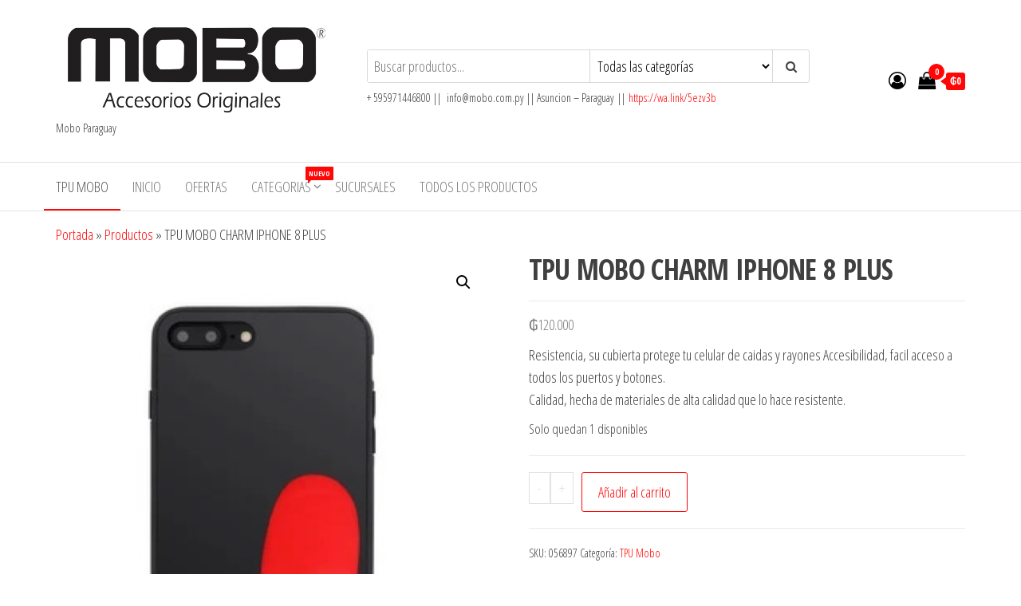

--- FILE ---
content_type: text/html; charset=UTF-8
request_url: https://mobo.com.py/producto/056897/
body_size: 20565
content:
<!DOCTYPE html>
<html lang="es">
    <head>
        <meta charset="UTF-8">
        <meta name="viewport" content="width=device-width, initial-scale=1">
        <link rel="profile" href="https://gmpg.org/xfn/11">
        <style>
#wpadminbar #wp-admin-bar-wsm_free_top_button .ab-icon:before {
	content: "\f239";
	color: #FF9800;
	top: 3px;
}
</style><meta name='robots' content='index, follow, max-image-preview:large, max-snippet:-1, max-video-preview:-1' />

	<!-- This site is optimized with the Yoast SEO plugin v26.7 - https://yoast.com/wordpress/plugins/seo/ -->
	<title>TPU MOBO CHARM IPHONE 8 PLUS -</title>
	<link rel="canonical" href="https://mobo.com.py/producto/056897/" />
	<meta property="og:locale" content="es_ES" />
	<meta property="og:type" content="article" />
	<meta property="og:title" content="TPU MOBO CHARM IPHONE 8 PLUS -" />
	<meta property="og:description" content="Resistencia, su cubierta protege tu celular de caidas y rayones Accesibilidad, facil acceso a todos los puertos y botones. Calidad, hecha de materiales de alta calidad que lo hace resistente." />
	<meta property="og:url" content="https://mobo.com.py/producto/056897/" />
	<meta property="article:publisher" content="https://www.facebook.com/mobopy/" />
	<meta property="article:modified_time" content="2025-05-29T14:56:20+00:00" />
	<meta property="og:image" content="https://i0.wp.com/mobo.com.py/wp-content/uploads/2021/05/056897.png?fit=1752%2C2144&ssl=1" />
	<meta property="og:image:width" content="1752" />
	<meta property="og:image:height" content="2144" />
	<meta property="og:image:type" content="image/png" />
	<meta name="twitter:card" content="summary_large_image" />
	<script type="application/ld+json" class="yoast-schema-graph">{"@context":"https://schema.org","@graph":[{"@type":"WebPage","@id":"https://mobo.com.py/producto/056897/","url":"https://mobo.com.py/producto/056897/","name":"TPU MOBO CHARM IPHONE 8 PLUS -","isPartOf":{"@id":"https://mobo.com.py/#website"},"primaryImageOfPage":{"@id":"https://mobo.com.py/producto/056897/#primaryimage"},"image":{"@id":"https://mobo.com.py/producto/056897/#primaryimage"},"thumbnailUrl":"https://mobo.com.py/wp-content/uploads/2021/05/056897.png","datePublished":"2021-05-04T14:59:56+00:00","dateModified":"2025-05-29T14:56:20+00:00","breadcrumb":{"@id":"https://mobo.com.py/producto/056897/#breadcrumb"},"inLanguage":"es","potentialAction":[{"@type":"ReadAction","target":["https://mobo.com.py/producto/056897/"]}]},{"@type":"ImageObject","inLanguage":"es","@id":"https://mobo.com.py/producto/056897/#primaryimage","url":"https://mobo.com.py/wp-content/uploads/2021/05/056897.png","contentUrl":"https://mobo.com.py/wp-content/uploads/2021/05/056897.png","width":1752,"height":2144},{"@type":"BreadcrumbList","@id":"https://mobo.com.py/producto/056897/#breadcrumb","itemListElement":[{"@type":"ListItem","position":1,"name":"Portada","item":"https://mobo.com.py/"},{"@type":"ListItem","position":2,"name":"Productos","item":"https://mobo.com.py/shop/"},{"@type":"ListItem","position":3,"name":"TPU MOBO CHARM IPHONE 8 PLUS"}]},{"@type":"WebSite","@id":"https://mobo.com.py/#website","url":"https://mobo.com.py/","name":"Mobo","description":"Mobo Paraguay","publisher":{"@id":"https://mobo.com.py/#organization"},"potentialAction":[{"@type":"SearchAction","target":{"@type":"EntryPoint","urlTemplate":"https://mobo.com.py/?s={search_term_string}"},"query-input":{"@type":"PropertyValueSpecification","valueRequired":true,"valueName":"search_term_string"}}],"inLanguage":"es"},{"@type":"Organization","@id":"https://mobo.com.py/#organization","name":"Mobo","url":"https://mobo.com.py/","logo":{"@type":"ImageObject","inLanguage":"es","@id":"https://mobo.com.py/#/schema/logo/image/","url":"https://mobo.com.py/wp-content/uploads/2020/05/cropped-logo-Mobo1-1.png","contentUrl":"https://mobo.com.py/wp-content/uploads/2020/05/cropped-logo-Mobo1-1.png","width":670,"height":221,"caption":"Mobo"},"image":{"@id":"https://mobo.com.py/#/schema/logo/image/"},"sameAs":["https://www.facebook.com/mobopy/","https://www.instagram.com/moboparaguay/"]}]}</script>
	<!-- / Yoast SEO plugin. -->


<link rel='dns-prefetch' href='//fonts.googleapis.com' />
<link rel='dns-prefetch' href='//www.googletagmanager.com' />
<link href='https://fonts.gstatic.com' crossorigin rel='preconnect' />
<link rel="alternate" type="application/rss+xml" title=" &raquo; Feed" href="https://mobo.com.py/feed/" />
<link rel="alternate" type="application/rss+xml" title=" &raquo; Feed de los comentarios" href="https://mobo.com.py/comments/feed/" />
<link rel="alternate" title="oEmbed (JSON)" type="application/json+oembed" href="https://mobo.com.py/wp-json/oembed/1.0/embed?url=https%3A%2F%2Fmobo.com.py%2Fproducto%2F056897%2F" />
<link rel="alternate" title="oEmbed (XML)" type="text/xml+oembed" href="https://mobo.com.py/wp-json/oembed/1.0/embed?url=https%3A%2F%2Fmobo.com.py%2Fproducto%2F056897%2F&#038;format=xml" />
		<style>
			.lazyload,
			.lazyloading {
				max-width: 100%;
			}
		</style>
		<style id='wp-img-auto-sizes-contain-inline-css' type='text/css'>
img:is([sizes=auto i],[sizes^="auto," i]){contain-intrinsic-size:3000px 1500px}
/*# sourceURL=wp-img-auto-sizes-contain-inline-css */
</style>

<style id='wp-emoji-styles-inline-css' type='text/css'>

	img.wp-smiley, img.emoji {
		display: inline !important;
		border: none !important;
		box-shadow: none !important;
		height: 1em !important;
		width: 1em !important;
		margin: 0 0.07em !important;
		vertical-align: -0.1em !important;
		background: none !important;
		padding: 0 !important;
	}
/*# sourceURL=wp-emoji-styles-inline-css */
</style>
<link rel='stylesheet' id='wp-block-library-css' href='https://mobo.com.py/wp-includes/css/dist/block-library/style.min.css?ver=79e5e59dc73573b8f22cffdae474e38c' type='text/css' media='all' />
<style id='classic-theme-styles-inline-css' type='text/css'>
/*! This file is auto-generated */
.wp-block-button__link{color:#fff;background-color:#32373c;border-radius:9999px;box-shadow:none;text-decoration:none;padding:calc(.667em + 2px) calc(1.333em + 2px);font-size:1.125em}.wp-block-file__button{background:#32373c;color:#fff;text-decoration:none}
/*# sourceURL=/wp-includes/css/classic-themes.min.css */
</style>
<style id='global-styles-inline-css' type='text/css'>
:root{--wp--preset--aspect-ratio--square: 1;--wp--preset--aspect-ratio--4-3: 4/3;--wp--preset--aspect-ratio--3-4: 3/4;--wp--preset--aspect-ratio--3-2: 3/2;--wp--preset--aspect-ratio--2-3: 2/3;--wp--preset--aspect-ratio--16-9: 16/9;--wp--preset--aspect-ratio--9-16: 9/16;--wp--preset--color--black: #000000;--wp--preset--color--cyan-bluish-gray: #abb8c3;--wp--preset--color--white: #ffffff;--wp--preset--color--pale-pink: #f78da7;--wp--preset--color--vivid-red: #cf2e2e;--wp--preset--color--luminous-vivid-orange: #ff6900;--wp--preset--color--luminous-vivid-amber: #fcb900;--wp--preset--color--light-green-cyan: #7bdcb5;--wp--preset--color--vivid-green-cyan: #00d084;--wp--preset--color--pale-cyan-blue: #8ed1fc;--wp--preset--color--vivid-cyan-blue: #0693e3;--wp--preset--color--vivid-purple: #9b51e0;--wp--preset--gradient--vivid-cyan-blue-to-vivid-purple: linear-gradient(135deg,rgb(6,147,227) 0%,rgb(155,81,224) 100%);--wp--preset--gradient--light-green-cyan-to-vivid-green-cyan: linear-gradient(135deg,rgb(122,220,180) 0%,rgb(0,208,130) 100%);--wp--preset--gradient--luminous-vivid-amber-to-luminous-vivid-orange: linear-gradient(135deg,rgb(252,185,0) 0%,rgb(255,105,0) 100%);--wp--preset--gradient--luminous-vivid-orange-to-vivid-red: linear-gradient(135deg,rgb(255,105,0) 0%,rgb(207,46,46) 100%);--wp--preset--gradient--very-light-gray-to-cyan-bluish-gray: linear-gradient(135deg,rgb(238,238,238) 0%,rgb(169,184,195) 100%);--wp--preset--gradient--cool-to-warm-spectrum: linear-gradient(135deg,rgb(74,234,220) 0%,rgb(151,120,209) 20%,rgb(207,42,186) 40%,rgb(238,44,130) 60%,rgb(251,105,98) 80%,rgb(254,248,76) 100%);--wp--preset--gradient--blush-light-purple: linear-gradient(135deg,rgb(255,206,236) 0%,rgb(152,150,240) 100%);--wp--preset--gradient--blush-bordeaux: linear-gradient(135deg,rgb(254,205,165) 0%,rgb(254,45,45) 50%,rgb(107,0,62) 100%);--wp--preset--gradient--luminous-dusk: linear-gradient(135deg,rgb(255,203,112) 0%,rgb(199,81,192) 50%,rgb(65,88,208) 100%);--wp--preset--gradient--pale-ocean: linear-gradient(135deg,rgb(255,245,203) 0%,rgb(182,227,212) 50%,rgb(51,167,181) 100%);--wp--preset--gradient--electric-grass: linear-gradient(135deg,rgb(202,248,128) 0%,rgb(113,206,126) 100%);--wp--preset--gradient--midnight: linear-gradient(135deg,rgb(2,3,129) 0%,rgb(40,116,252) 100%);--wp--preset--font-size--small: 13px;--wp--preset--font-size--medium: 20px;--wp--preset--font-size--large: 36px;--wp--preset--font-size--x-large: 42px;--wp--preset--spacing--20: 0.44rem;--wp--preset--spacing--30: 0.67rem;--wp--preset--spacing--40: 1rem;--wp--preset--spacing--50: 1.5rem;--wp--preset--spacing--60: 2.25rem;--wp--preset--spacing--70: 3.38rem;--wp--preset--spacing--80: 5.06rem;--wp--preset--shadow--natural: 6px 6px 9px rgba(0, 0, 0, 0.2);--wp--preset--shadow--deep: 12px 12px 50px rgba(0, 0, 0, 0.4);--wp--preset--shadow--sharp: 6px 6px 0px rgba(0, 0, 0, 0.2);--wp--preset--shadow--outlined: 6px 6px 0px -3px rgb(255, 255, 255), 6px 6px rgb(0, 0, 0);--wp--preset--shadow--crisp: 6px 6px 0px rgb(0, 0, 0);}:where(.is-layout-flex){gap: 0.5em;}:where(.is-layout-grid){gap: 0.5em;}body .is-layout-flex{display: flex;}.is-layout-flex{flex-wrap: wrap;align-items: center;}.is-layout-flex > :is(*, div){margin: 0;}body .is-layout-grid{display: grid;}.is-layout-grid > :is(*, div){margin: 0;}:where(.wp-block-columns.is-layout-flex){gap: 2em;}:where(.wp-block-columns.is-layout-grid){gap: 2em;}:where(.wp-block-post-template.is-layout-flex){gap: 1.25em;}:where(.wp-block-post-template.is-layout-grid){gap: 1.25em;}.has-black-color{color: var(--wp--preset--color--black) !important;}.has-cyan-bluish-gray-color{color: var(--wp--preset--color--cyan-bluish-gray) !important;}.has-white-color{color: var(--wp--preset--color--white) !important;}.has-pale-pink-color{color: var(--wp--preset--color--pale-pink) !important;}.has-vivid-red-color{color: var(--wp--preset--color--vivid-red) !important;}.has-luminous-vivid-orange-color{color: var(--wp--preset--color--luminous-vivid-orange) !important;}.has-luminous-vivid-amber-color{color: var(--wp--preset--color--luminous-vivid-amber) !important;}.has-light-green-cyan-color{color: var(--wp--preset--color--light-green-cyan) !important;}.has-vivid-green-cyan-color{color: var(--wp--preset--color--vivid-green-cyan) !important;}.has-pale-cyan-blue-color{color: var(--wp--preset--color--pale-cyan-blue) !important;}.has-vivid-cyan-blue-color{color: var(--wp--preset--color--vivid-cyan-blue) !important;}.has-vivid-purple-color{color: var(--wp--preset--color--vivid-purple) !important;}.has-black-background-color{background-color: var(--wp--preset--color--black) !important;}.has-cyan-bluish-gray-background-color{background-color: var(--wp--preset--color--cyan-bluish-gray) !important;}.has-white-background-color{background-color: var(--wp--preset--color--white) !important;}.has-pale-pink-background-color{background-color: var(--wp--preset--color--pale-pink) !important;}.has-vivid-red-background-color{background-color: var(--wp--preset--color--vivid-red) !important;}.has-luminous-vivid-orange-background-color{background-color: var(--wp--preset--color--luminous-vivid-orange) !important;}.has-luminous-vivid-amber-background-color{background-color: var(--wp--preset--color--luminous-vivid-amber) !important;}.has-light-green-cyan-background-color{background-color: var(--wp--preset--color--light-green-cyan) !important;}.has-vivid-green-cyan-background-color{background-color: var(--wp--preset--color--vivid-green-cyan) !important;}.has-pale-cyan-blue-background-color{background-color: var(--wp--preset--color--pale-cyan-blue) !important;}.has-vivid-cyan-blue-background-color{background-color: var(--wp--preset--color--vivid-cyan-blue) !important;}.has-vivid-purple-background-color{background-color: var(--wp--preset--color--vivid-purple) !important;}.has-black-border-color{border-color: var(--wp--preset--color--black) !important;}.has-cyan-bluish-gray-border-color{border-color: var(--wp--preset--color--cyan-bluish-gray) !important;}.has-white-border-color{border-color: var(--wp--preset--color--white) !important;}.has-pale-pink-border-color{border-color: var(--wp--preset--color--pale-pink) !important;}.has-vivid-red-border-color{border-color: var(--wp--preset--color--vivid-red) !important;}.has-luminous-vivid-orange-border-color{border-color: var(--wp--preset--color--luminous-vivid-orange) !important;}.has-luminous-vivid-amber-border-color{border-color: var(--wp--preset--color--luminous-vivid-amber) !important;}.has-light-green-cyan-border-color{border-color: var(--wp--preset--color--light-green-cyan) !important;}.has-vivid-green-cyan-border-color{border-color: var(--wp--preset--color--vivid-green-cyan) !important;}.has-pale-cyan-blue-border-color{border-color: var(--wp--preset--color--pale-cyan-blue) !important;}.has-vivid-cyan-blue-border-color{border-color: var(--wp--preset--color--vivid-cyan-blue) !important;}.has-vivid-purple-border-color{border-color: var(--wp--preset--color--vivid-purple) !important;}.has-vivid-cyan-blue-to-vivid-purple-gradient-background{background: var(--wp--preset--gradient--vivid-cyan-blue-to-vivid-purple) !important;}.has-light-green-cyan-to-vivid-green-cyan-gradient-background{background: var(--wp--preset--gradient--light-green-cyan-to-vivid-green-cyan) !important;}.has-luminous-vivid-amber-to-luminous-vivid-orange-gradient-background{background: var(--wp--preset--gradient--luminous-vivid-amber-to-luminous-vivid-orange) !important;}.has-luminous-vivid-orange-to-vivid-red-gradient-background{background: var(--wp--preset--gradient--luminous-vivid-orange-to-vivid-red) !important;}.has-very-light-gray-to-cyan-bluish-gray-gradient-background{background: var(--wp--preset--gradient--very-light-gray-to-cyan-bluish-gray) !important;}.has-cool-to-warm-spectrum-gradient-background{background: var(--wp--preset--gradient--cool-to-warm-spectrum) !important;}.has-blush-light-purple-gradient-background{background: var(--wp--preset--gradient--blush-light-purple) !important;}.has-blush-bordeaux-gradient-background{background: var(--wp--preset--gradient--blush-bordeaux) !important;}.has-luminous-dusk-gradient-background{background: var(--wp--preset--gradient--luminous-dusk) !important;}.has-pale-ocean-gradient-background{background: var(--wp--preset--gradient--pale-ocean) !important;}.has-electric-grass-gradient-background{background: var(--wp--preset--gradient--electric-grass) !important;}.has-midnight-gradient-background{background: var(--wp--preset--gradient--midnight) !important;}.has-small-font-size{font-size: var(--wp--preset--font-size--small) !important;}.has-medium-font-size{font-size: var(--wp--preset--font-size--medium) !important;}.has-large-font-size{font-size: var(--wp--preset--font-size--large) !important;}.has-x-large-font-size{font-size: var(--wp--preset--font-size--x-large) !important;}
:where(.wp-block-post-template.is-layout-flex){gap: 1.25em;}:where(.wp-block-post-template.is-layout-grid){gap: 1.25em;}
:where(.wp-block-term-template.is-layout-flex){gap: 1.25em;}:where(.wp-block-term-template.is-layout-grid){gap: 1.25em;}
:where(.wp-block-columns.is-layout-flex){gap: 2em;}:where(.wp-block-columns.is-layout-grid){gap: 2em;}
:root :where(.wp-block-pullquote){font-size: 1.5em;line-height: 1.6;}
/*# sourceURL=global-styles-inline-css */
</style>
<link rel='stylesheet' id='photoswipe-css' href='https://mobo.com.py/wp-content/plugins/woocommerce/assets/css/photoswipe/photoswipe.min.css?ver=10.4.3' type='text/css' media='all' />
<link rel='stylesheet' id='photoswipe-default-skin-css' href='https://mobo.com.py/wp-content/plugins/woocommerce/assets/css/photoswipe/default-skin/default-skin.min.css?ver=10.4.3' type='text/css' media='all' />
<link rel='stylesheet' id='woocommerce-layout-css' href='https://mobo.com.py/wp-content/plugins/woocommerce/assets/css/woocommerce-layout.css?ver=10.4.3' type='text/css' media='all' />
<link rel='stylesheet' id='woocommerce-smallscreen-css' href='https://mobo.com.py/wp-content/plugins/woocommerce/assets/css/woocommerce-smallscreen.css?ver=10.4.3' type='text/css' media='only screen and (max-width: 768px)' />
<link rel='stylesheet' id='woocommerce-general-css' href='https://mobo.com.py/wp-content/plugins/woocommerce/assets/css/woocommerce.css?ver=10.4.3' type='text/css' media='all' />
<style id='woocommerce-inline-inline-css' type='text/css'>
.woocommerce form .form-row .required { visibility: visible; }
/*# sourceURL=woocommerce-inline-inline-css */
</style>
<link rel='stylesheet' id='wsm-style-css' href='https://mobo.com.py/wp-content/plugins/wp-stats-manager/css/style.css?ver=1.2' type='text/css' media='all' />
<link crossorigin="anonymous" rel='stylesheet' id='envo-storefront-fonts-css' href='https://fonts.googleapis.com/css?family=Open+Sans+Condensed%3A300%2C500%2C700&#038;subset=cyrillic%2Ccyrillic-ext%2Cgreek%2Cgreek-ext%2Clatin-ext%2Cvietnamese' type='text/css' media='all' />
<link rel='stylesheet' id='bootstrap-css' href='https://mobo.com.py/wp-content/themes/envo-storefront/css/bootstrap.css?ver=3.3.7' type='text/css' media='all' />
<link rel='stylesheet' id='mmenu-light-css' href='https://mobo.com.py/wp-content/themes/envo-storefront/css/mmenu-light.min.css?ver=1.0.7' type='text/css' media='all' />
<link rel='stylesheet' id='envo-storefront-stylesheet-css' href='https://mobo.com.py/wp-content/themes/envo-storefront/style.css?ver=1.0.7' type='text/css' media='all' />
<link rel='stylesheet' id='font-awesome-css' href='https://mobo.com.py/wp-content/plugins/elementor/assets/lib/font-awesome/css/font-awesome.min.css?ver=4.7.0' type='text/css' media='all' />
<link rel='stylesheet' id='erp-subscription-form-css' href='https://mobo.com.py/wp-content/plugins/erp/modules/crm/assets/css/erp-subscription-form.css?ver=1.16.9' type='text/css' media='all' />
<link rel='stylesheet' id='um_modal-css' href='https://mobo.com.py/wp-content/plugins/ultimate-member/assets/css/um-modal.min.css?ver=2.11.1' type='text/css' media='all' />
<link rel='stylesheet' id='um_ui-css' href='https://mobo.com.py/wp-content/plugins/ultimate-member/assets/libs/jquery-ui/jquery-ui.min.css?ver=1.13.2' type='text/css' media='all' />
<link rel='stylesheet' id='um_tipsy-css' href='https://mobo.com.py/wp-content/plugins/ultimate-member/assets/libs/tipsy/tipsy.min.css?ver=1.0.0a' type='text/css' media='all' />
<link rel='stylesheet' id='um_raty-css' href='https://mobo.com.py/wp-content/plugins/ultimate-member/assets/libs/raty/um-raty.min.css?ver=2.6.0' type='text/css' media='all' />
<link rel='stylesheet' id='select2-css' href='https://mobo.com.py/wp-content/plugins/ultimate-member/assets/libs/select2/select2.min.css?ver=4.0.13' type='text/css' media='all' />
<link rel='stylesheet' id='um_fileupload-css' href='https://mobo.com.py/wp-content/plugins/ultimate-member/assets/css/um-fileupload.min.css?ver=2.11.1' type='text/css' media='all' />
<link rel='stylesheet' id='um_confirm-css' href='https://mobo.com.py/wp-content/plugins/ultimate-member/assets/libs/um-confirm/um-confirm.min.css?ver=1.0' type='text/css' media='all' />
<link rel='stylesheet' id='um_datetime-css' href='https://mobo.com.py/wp-content/plugins/ultimate-member/assets/libs/pickadate/default.min.css?ver=3.6.2' type='text/css' media='all' />
<link rel='stylesheet' id='um_datetime_date-css' href='https://mobo.com.py/wp-content/plugins/ultimate-member/assets/libs/pickadate/default.date.min.css?ver=3.6.2' type='text/css' media='all' />
<link rel='stylesheet' id='um_datetime_time-css' href='https://mobo.com.py/wp-content/plugins/ultimate-member/assets/libs/pickadate/default.time.min.css?ver=3.6.2' type='text/css' media='all' />
<link rel='stylesheet' id='um_fonticons_ii-css' href='https://mobo.com.py/wp-content/plugins/ultimate-member/assets/libs/legacy/fonticons/fonticons-ii.min.css?ver=2.11.1' type='text/css' media='all' />
<link rel='stylesheet' id='um_fonticons_fa-css' href='https://mobo.com.py/wp-content/plugins/ultimate-member/assets/libs/legacy/fonticons/fonticons-fa.min.css?ver=2.11.1' type='text/css' media='all' />
<link rel='stylesheet' id='um_fontawesome-css' href='https://mobo.com.py/wp-content/plugins/ultimate-member/assets/css/um-fontawesome.min.css?ver=6.5.2' type='text/css' media='all' />
<link rel='stylesheet' id='um_common-css' href='https://mobo.com.py/wp-content/plugins/ultimate-member/assets/css/common.min.css?ver=2.11.1' type='text/css' media='all' />
<link rel='stylesheet' id='um_responsive-css' href='https://mobo.com.py/wp-content/plugins/ultimate-member/assets/css/um-responsive.min.css?ver=2.11.1' type='text/css' media='all' />
<link rel='stylesheet' id='um_styles-css' href='https://mobo.com.py/wp-content/plugins/ultimate-member/assets/css/um-styles.min.css?ver=2.11.1' type='text/css' media='all' />
<link rel='stylesheet' id='um_crop-css' href='https://mobo.com.py/wp-content/plugins/ultimate-member/assets/libs/cropper/cropper.min.css?ver=1.6.1' type='text/css' media='all' />
<link rel='stylesheet' id='um_profile-css' href='https://mobo.com.py/wp-content/plugins/ultimate-member/assets/css/um-profile.min.css?ver=2.11.1' type='text/css' media='all' />
<link rel='stylesheet' id='um_account-css' href='https://mobo.com.py/wp-content/plugins/ultimate-member/assets/css/um-account.min.css?ver=2.11.1' type='text/css' media='all' />
<link rel='stylesheet' id='um_misc-css' href='https://mobo.com.py/wp-content/plugins/ultimate-member/assets/css/um-misc.min.css?ver=2.11.1' type='text/css' media='all' />
<link rel='stylesheet' id='um_default_css-css' href='https://mobo.com.py/wp-content/plugins/ultimate-member/assets/css/um-old-default.min.css?ver=2.11.1' type='text/css' media='all' />
<script type="text/javascript" src="https://mobo.com.py/wp-includes/js/jquery/jquery.min.js?ver=3.7.1" id="jquery-core-js"></script>
<script type="text/javascript" src="https://mobo.com.py/wp-includes/js/jquery/jquery-migrate.min.js?ver=3.4.1" id="jquery-migrate-js"></script>
<script type="text/javascript" src="https://mobo.com.py/wp-content/plugins/woocommerce/assets/js/jquery-blockui/jquery.blockUI.min.js?ver=2.7.0-wc.10.4.3" id="wc-jquery-blockui-js" defer="defer" data-wp-strategy="defer"></script>
<script type="text/javascript" id="wc-add-to-cart-js-extra">
/* <![CDATA[ */
var wc_add_to_cart_params = {"ajax_url":"/wp-admin/admin-ajax.php","wc_ajax_url":"/?wc-ajax=%%endpoint%%","i18n_view_cart":"Ver carrito","cart_url":"https://mobo.com.py/cart/","is_cart":"","cart_redirect_after_add":"no"};
//# sourceURL=wc-add-to-cart-js-extra
/* ]]> */
</script>
<script type="text/javascript" src="https://mobo.com.py/wp-content/plugins/woocommerce/assets/js/frontend/add-to-cart.min.js?ver=10.4.3" id="wc-add-to-cart-js" defer="defer" data-wp-strategy="defer"></script>
<script type="text/javascript" src="https://mobo.com.py/wp-content/plugins/woocommerce/assets/js/zoom/jquery.zoom.min.js?ver=1.7.21-wc.10.4.3" id="wc-zoom-js" defer="defer" data-wp-strategy="defer"></script>
<script type="text/javascript" src="https://mobo.com.py/wp-content/plugins/woocommerce/assets/js/flexslider/jquery.flexslider.min.js?ver=2.7.2-wc.10.4.3" id="wc-flexslider-js" defer="defer" data-wp-strategy="defer"></script>
<script type="text/javascript" src="https://mobo.com.py/wp-content/plugins/woocommerce/assets/js/photoswipe/photoswipe.min.js?ver=4.1.1-wc.10.4.3" id="wc-photoswipe-js" defer="defer" data-wp-strategy="defer"></script>
<script type="text/javascript" src="https://mobo.com.py/wp-content/plugins/woocommerce/assets/js/photoswipe/photoswipe-ui-default.min.js?ver=4.1.1-wc.10.4.3" id="wc-photoswipe-ui-default-js" defer="defer" data-wp-strategy="defer"></script>
<script type="text/javascript" id="wc-single-product-js-extra">
/* <![CDATA[ */
var wc_single_product_params = {"i18n_required_rating_text":"Por favor elige una puntuaci\u00f3n","i18n_rating_options":["1 de 5 estrellas","2 de 5 estrellas","3 de 5 estrellas","4 de 5 estrellas","5 de 5 estrellas"],"i18n_product_gallery_trigger_text":"Ver galer\u00eda de im\u00e1genes a pantalla completa","review_rating_required":"yes","flexslider":{"rtl":false,"animation":"slide","smoothHeight":true,"directionNav":false,"controlNav":"thumbnails","slideshow":false,"animationSpeed":500,"animationLoop":false,"allowOneSlide":false},"zoom_enabled":"1","zoom_options":[],"photoswipe_enabled":"1","photoswipe_options":{"shareEl":false,"closeOnScroll":false,"history":false,"hideAnimationDuration":0,"showAnimationDuration":0},"flexslider_enabled":"1"};
//# sourceURL=wc-single-product-js-extra
/* ]]> */
</script>
<script type="text/javascript" src="https://mobo.com.py/wp-content/plugins/woocommerce/assets/js/frontend/single-product.min.js?ver=10.4.3" id="wc-single-product-js" defer="defer" data-wp-strategy="defer"></script>
<script type="text/javascript" src="https://mobo.com.py/wp-content/plugins/woocommerce/assets/js/js-cookie/js.cookie.min.js?ver=2.1.4-wc.10.4.3" id="wc-js-cookie-js" defer="defer" data-wp-strategy="defer"></script>
<script type="text/javascript" id="woocommerce-js-extra">
/* <![CDATA[ */
var woocommerce_params = {"ajax_url":"/wp-admin/admin-ajax.php","wc_ajax_url":"/?wc-ajax=%%endpoint%%","i18n_password_show":"Mostrar contrase\u00f1a","i18n_password_hide":"Ocultar contrase\u00f1a"};
//# sourceURL=woocommerce-js-extra
/* ]]> */
</script>
<script type="text/javascript" src="https://mobo.com.py/wp-content/plugins/woocommerce/assets/js/frontend/woocommerce.min.js?ver=10.4.3" id="woocommerce-js" defer="defer" data-wp-strategy="defer"></script>
<script type="text/javascript" id="wc-cart-fragments-js-extra">
/* <![CDATA[ */
var wc_cart_fragments_params = {"ajax_url":"/wp-admin/admin-ajax.php","wc_ajax_url":"/?wc-ajax=%%endpoint%%","cart_hash_key":"wc_cart_hash_d90d55fd983c42f8e82a395dfe2f50cf","fragment_name":"wc_fragments_d90d55fd983c42f8e82a395dfe2f50cf","request_timeout":"5000"};
//# sourceURL=wc-cart-fragments-js-extra
/* ]]> */
</script>
<script type="text/javascript" src="https://mobo.com.py/wp-content/plugins/woocommerce/assets/js/frontend/cart-fragments.min.js?ver=10.4.3" id="wc-cart-fragments-js" defer="defer" data-wp-strategy="defer"></script>
<script type="text/javascript" src="https://mobo.com.py/wp-content/plugins/ultimate-member/assets/js/um-gdpr.min.js?ver=2.11.1" id="um-gdpr-js"></script>
<link rel="https://api.w.org/" href="https://mobo.com.py/wp-json/" /><link rel="alternate" title="JSON" type="application/json" href="https://mobo.com.py/wp-json/wp/v2/product/1328" /><link rel="EditURI" type="application/rsd+xml" title="RSD" href="https://mobo.com.py/xmlrpc.php?rsd" />
<meta name="generator" content="Site Kit by Google 1.170.0" />
        <!-- Wordpress Stats Manager -->
        <script type="text/javascript">
            var _wsm = _wsm || [];
            _wsm.push(['trackPageView']);
            _wsm.push(['enableLinkTracking']);
            _wsm.push(['enableHeartBeatTimer']);
            (function() {
                var u = "https://mobo.com.py/wp-content/plugins/wp-stats-manager/";
                _wsm.push(['setUrlReferrer', ""]);
                _wsm.push(['setTrackerUrl', "https://mobo.com.py/?wmcAction=wmcTrack"]);
                _wsm.push(['setSiteId', "1"]);
                _wsm.push(['setPageId', "1328"]);
                _wsm.push(['setWpUserId', "0"]);
                var d = document,
                    g = d.createElement('script'),
                    s = d.getElementsByTagName('script')[0];
                g.type = 'text/javascript';
                g.async = true;
                g.defer = true;
                g.src = u + 'js/wsm_new.js';
                s.parentNode.insertBefore(g, s);
            })();
        </script>
        <!-- End Wordpress Stats Manager Code -->
		<script>
			document.documentElement.className = document.documentElement.className.replace('no-js', 'js');
		</script>
				<style>
			.no-js img.lazyload {
				display: none;
			}

			figure.wp-block-image img.lazyloading {
				min-width: 150px;
			}

			.lazyload,
			.lazyloading {
				--smush-placeholder-width: 100px;
				--smush-placeholder-aspect-ratio: 1/1;
				width: var(--smush-image-width, var(--smush-placeholder-width)) !important;
				aspect-ratio: var(--smush-image-aspect-ratio, var(--smush-placeholder-aspect-ratio)) !important;
			}

						.lazyload, .lazyloading {
				opacity: 0;
			}

			.lazyloaded {
				opacity: 1;
				transition: opacity 400ms;
				transition-delay: 0ms;
			}

					</style>
			<noscript><style>.woocommerce-product-gallery{ opacity: 1 !important; }</style></noscript>
	<meta name="generator" content="Elementor 3.34.1; features: additional_custom_breakpoints; settings: css_print_method-external, google_font-enabled, font_display-auto">
			<style>
				.e-con.e-parent:nth-of-type(n+4):not(.e-lazyloaded):not(.e-no-lazyload),
				.e-con.e-parent:nth-of-type(n+4):not(.e-lazyloaded):not(.e-no-lazyload) * {
					background-image: none !important;
				}
				@media screen and (max-height: 1024px) {
					.e-con.e-parent:nth-of-type(n+3):not(.e-lazyloaded):not(.e-no-lazyload),
					.e-con.e-parent:nth-of-type(n+3):not(.e-lazyloaded):not(.e-no-lazyload) * {
						background-image: none !important;
					}
				}
				@media screen and (max-height: 640px) {
					.e-con.e-parent:nth-of-type(n+2):not(.e-lazyloaded):not(.e-no-lazyload),
					.e-con.e-parent:nth-of-type(n+2):not(.e-lazyloaded):not(.e-no-lazyload) * {
						background-image: none !important;
					}
				}
			</style>
			<!-- No hay ninguna versión amphtml disponible para esta URL. --><link rel="icon" href="https://mobo.com.py/wp-content/uploads/2021/09/mobo1-100x97.png" sizes="32x32" />
<link rel="icon" href="https://mobo.com.py/wp-content/uploads/2021/09/mobo1.png" sizes="192x192" />
<link rel="apple-touch-icon" href="https://mobo.com.py/wp-content/uploads/2021/09/mobo1.png" />
<meta name="msapplication-TileImage" content="https://mobo.com.py/wp-content/uploads/2021/09/mobo1.png" />
		<style type="text/css" id="wp-custom-css">
			#bitnami-banner {display: none;}		</style>
		    </head>
    <body data-rsssl=1 id="blog" class="wp-singular product-template-default single single-product postid-1328 wp-custom-logo wp-theme-envo-storefront theme-envo-storefront woocommerce woocommerce-page woocommerce-no-js elementor-default elementor-kit-143">
        <a class="skip-link screen-reader-text" href="#site-content">Saltar al contenido</a>        <div class="page-wrap">
            <div class="site-header container-fluid">
    <div class="container" >
        <div class="heading-row row" >
            <div class="site-heading col-md-4 col-xs-12" >
                <div class="site-branding-logo">
                    <a href="https://mobo.com.py/" class="custom-logo-link" rel="home"><img fetchpriority="high" width="670" height="221" src="https://mobo.com.py/wp-content/uploads/2020/05/cropped-logo-Mobo1-1.png" class="custom-logo" alt="" decoding="async" srcset="https://mobo.com.py/wp-content/uploads/2020/05/cropped-logo-Mobo1-1.png 670w, https://mobo.com.py/wp-content/uploads/2020/05/cropped-logo-Mobo1-1-300x99.png 300w, https://mobo.com.py/wp-content/uploads/2020/05/cropped-logo-Mobo1-1-600x198.png 600w" sizes="(max-width: 670px) 100vw, 670px" /></a>                </div>
                <div class="site-branding-text">
                                            <p class="site-title"><a href="https://mobo.com.py/" rel="home"></a></p>
                    
                                            <p class="site-description">
                            Mobo Paraguay                        </p>
                                    </div><!-- .site-branding-text -->
            </div>
            <div class="search-heading col-md-6 col-xs-12">
                                    <div class="header-search-form">
                        <form role="search" method="get" action="https://mobo.com.py/">
                            <input type="hidden" name="post_type" value="product" />
                            <input class="header-search-input" name="s" type="text" placeholder="Buscar productos..."/>
                            <select class="header-search-select" name="product_cat">
                                <option value="">Todas las categorías</option> 
                                <option value="accessories">Accesorios (62)</option><option value="sin-categorizar">Sin categorizar (3705)</option><option value="auricular">Auricular (59)</option><option value="cable">Cable (37)</option><option value="cable-auxiliar">Cable auxiliar (4)</option><option value="cargador">CARGADOR (40)</option><option value="flip-5">FLIP 5 (2)</option><option value="glass-5d">Glass 5D Protector de pantalla (72)</option><option value="glass">Glass Protector de pantalla (159)</option><option value="informatica">Informática (25)</option><option value="iphone">Iphone (110)</option><option value="iphone-11">Iphone 11 (8)</option><option value="iphone-12-12-pro">IPHONE 12/ 12 PRO (35)</option><option value="iphone-13">iphone 13 (22)</option><option value="iphone-13-pro">Iphone 13 PRO (1)</option><option value="iphone-14-pro">Iphone 14 PRO (1)</option><option value="iphone-14-pro-max">Iphone 14 PRO MAX (4)</option><option value="iphone-15">Iphone 15 (4)</option><option value="iphone-15-pro">Iphone 15 PRO (1)</option><option value="iphone-15-pro-max">Iphone 15 PRO MAX (3)</option><option value="iphone-16">Iphone 16 (3)</option><option value="iphone-16-plus">Iphone 16 PLUS (3)</option><option value="iphone-16-pro">Iphone 16 PRO (1)</option><option value="iphone-16-pro-max">Iphone 16 Pro Max (5)</option><option value="iphone-6-6s-plus">Iphone 6 / 6s Plus (1)</option><option value="iphone-8">Iphone 7 / 8 (3)</option><option value="iphone-7-8-plus">Iphone 7 / 8 Plus (1)</option><option value="iphone-x-xs">Iphone X / Xs (9)</option><option value="iphone-xr">Iphone XR (4)</option><option value="juegos">Juegos (8)</option><option value="librito">Librito (237)</option><option value="memory">Memory (9)</option><option value="motorola">MOTOROLA (27)</option><option value="parlante">Parlante (10)</option><option value="pendrive">Pendrive (4)</option><option value="pila">Pila (24)</option><option value="reloj">Reloj (108)</option><option value="s22-plus">S22 PLUS (1)</option><option value="s23-fe">S23 FE (1)</option><option value="s23-plus">S23 Plus (1)</option><option value="s23-ultra">S23 Ultra (2)</option><option value="s24-fe">S24 FE (1)</option><option value="s24-ultra">S24 Ultra (1)</option><option value="samsung">Samsung (150)</option><option value="soporte">Soporte (63)</option><option value="telefono">Telefono (2)</option><option value="tpu-360-transparente">TPU 360 Transparente (39)</option><option value="tpu-aireado">TPU AIREADO (32)</option><option value="tpu-artscase">TPU Artscase (19)</option><option value="tpu-bicolor">TPU BICOLOR (53)</option><option value="tpu-cubre-camara">TPU Cubre Camara (68)</option><option value="tpu-cuero">TPU Cuero (19)</option><option value="tpu-diseno">TPU Diseño (79)</option><option value="tpu-glitter">TPU GLITTER (17)</option><option value="tpu-goma">TPU Goma (134)</option><option value="tpu-ipaky">TPU IPAKY (29)</option><option value="tpu-mobo">TPU Mobo (528)</option><option value="tpu-porta-tarjeta">TPU Porta Tarjeta (101)</option><option value="tpu-silicone">TPU Silicone (817)</option><option value="tpu-spigen">TPU Spigen (54)</option><option value="tpu-transparente">TPU Transparente (117)</option><option value="tpu-youyou">TPU YouYou (5)</option><option value="xiaomi-redmi">XIAOMI - REDMI (14)</option>                            </select>
                            <button class="header-search-button" type="submit"><i class="fa fa-search" aria-hidden="true"></i></button>
                        </form>
                    </div>
                                                    <div class="site-heading-sidebar" >
                        <div id="text-5" class="widget widget_text">			<div class="textwidget"><p>+ 595971446800 ||  info@mobo.com.py || Asuncion &#8211; Paraguay || <a href="https://wa.link/5ezv3b">https://wa.link/5ezv3b</a></p>
</div>
		</div>                    </div>
                            </div>
                            <div class="header-right col-md-2 hidden-xs" >
                                <div class="header-cart">
                <div class="header-cart-block">
                    <div class="header-cart-inner">
                        	
        <a class="cart-contents" href="https://mobo.com.py/cart/" title="Ver tu carrito de la compra">
            <i class="fa fa-shopping-bag"><span class="count">0</span></i>
            <div class="amount-cart">&#8370;0</div> 
        </a>
                                <ul class="site-header-cart menu list-unstyled text-center">
                            <li>
                                <div class="widget woocommerce widget_shopping_cart"><div class="widget_shopping_cart_content"></div></div>                            </li>
                        </ul>
                    </div>
                </div>
            </div>
                                            <div class="header-my-account">
                <div class="header-login"> 
                    <a href="https://mobo.com.py/my-account/" title="Mi cuenta">
                        <i class="fa fa-user-circle-o"></i>
                    </a>
                </div>
            </div>
                            </div>	
                    </div>
    </div>
</div>
 
<div class="main-menu">
    <nav id="site-navigation" class="navbar navbar-default">     
        <div class="container">   
            <div class="navbar-header">
                                    <span class="navbar-brand brand-absolute visible-xs">Menú</span>
                                            <div class="mobile-cart visible-xs" >
                                        <div class="header-cart">
                <div class="header-cart-block">
                    <div class="header-cart-inner">
                        	
        <a class="cart-contents" href="https://mobo.com.py/cart/" title="Ver tu carrito de la compra">
            <i class="fa fa-shopping-bag"><span class="count">0</span></i>
            <div class="amount-cart">&#8370;0</div> 
        </a>
                                <ul class="site-header-cart menu list-unstyled text-center">
                            <li>
                                <div class="widget woocommerce widget_shopping_cart"><div class="widget_shopping_cart_content"></div></div>                            </li>
                        </ul>
                    </div>
                </div>
            </div>
                                    </div>	
                                                                <div class="mobile-account visible-xs" >
                                        <div class="header-my-account">
                <div class="header-login"> 
                    <a href="https://mobo.com.py/my-account/" title="Mi cuenta">
                        <i class="fa fa-user-circle-o"></i>
                    </a>
                </div>
            </div>
                                    </div>
                                        <a href="#" id="main-menu-panel" class="open-panel" data-panel="main-menu-panel">
                        <span></span>
                        <span></span>
                        <span></span>
                    </a>
                            </div>
            <div id="my-menu" class="menu-container"><ul id="menu-main-menu" class="nav navbar-nav navbar-left"><li itemscope="itemscope" itemtype="https://www.schema.org/SiteNavigationElement" id="menu-item-995" class="menu-item menu-item-type-taxonomy menu-item-object-product_cat current-product-ancestor current-menu-parent current-product-parent active menu-item-995 nav-item"><a title="TPU Mobo" href="https://mobo.com.py/categoria-producto/tpu-mobo/" class="nav-link">TPU Mobo</a></li>
<li itemscope="itemscope" itemtype="https://www.schema.org/SiteNavigationElement" id="menu-item-113" class="menu-item menu-item-type-post_type menu-item-object-page menu-item-113 nav-item"><a title="Inicio" href="https://mobo.com.py/home/" class="nav-link">Inicio</a></li>
<li itemscope="itemscope" itemtype="https://www.schema.org/SiteNavigationElement" id="menu-item-235" class="menu-item menu-item-type-post_type menu-item-object-page menu-item-home menu-item-235 nav-item"><a title="Ofertas" href="https://mobo.com.py/" class="nav-link">Ofertas</a></li>
<li itemscope="itemscope" itemtype="https://www.schema.org/SiteNavigationElement" id="menu-item-135" class="menu-item menu-item-type-post_type menu-item-object-page menu-item-has-children current_page_parent dropdown menu-item-135 nav-item"><a title="Categorias" href="https://mobo.com.py/shop/" data-toggle="dropdown" aria-haspopup="true" aria-expanded="false" class="dropdown-toggle nav-link" id="menu-item-dropdown-135">Categorias<span class="menu-description">Nuevo</span></a>
<ul class="dropdown-menu" aria-labelledby="menu-item-dropdown-135" role="menu">
	<li itemscope="itemscope" itemtype="https://www.schema.org/SiteNavigationElement" id="menu-item-999" class="menu-item menu-item-type-taxonomy menu-item-object-product_cat menu-item-999 nav-item"><a title="Parlante" href="https://mobo.com.py/categoria-producto/parlante/" class="dropdown-item">Parlante</a></li>
	<li itemscope="itemscope" itemtype="https://www.schema.org/SiteNavigationElement" id="menu-item-996" class="menu-item menu-item-type-taxonomy menu-item-object-product_cat menu-item-996 nav-item"><a title="Cable" href="https://mobo.com.py/categoria-producto/cable/" class="dropdown-item">Cable</a></li>
	<li itemscope="itemscope" itemtype="https://www.schema.org/SiteNavigationElement" id="menu-item-998" class="menu-item menu-item-type-taxonomy menu-item-object-product_cat menu-item-998 nav-item"><a title="Accesorios" href="https://mobo.com.py/categoria-producto/accessories/" class="dropdown-item">Accesorios</a></li>
	<li itemscope="itemscope" itemtype="https://www.schema.org/SiteNavigationElement" id="menu-item-997" class="menu-item menu-item-type-taxonomy menu-item-object-product_cat menu-item-997 nav-item"><a title="Auricular" href="https://mobo.com.py/categoria-producto/auricular/" class="dropdown-item">Auricular</a></li>
	<li itemscope="itemscope" itemtype="https://www.schema.org/SiteNavigationElement" id="menu-item-1000" class="menu-item menu-item-type-taxonomy menu-item-object-product_cat menu-item-1000 nav-item"><a title="Glass Protector de pantalla" href="https://mobo.com.py/categoria-producto/glass/" class="dropdown-item">Glass Protector de pantalla</a></li>
	<li itemscope="itemscope" itemtype="https://www.schema.org/SiteNavigationElement" id="menu-item-1831" class="menu-item menu-item-type-taxonomy menu-item-object-product_cat menu-item-1831 nav-item"><a title="TPU Transparente" href="https://mobo.com.py/categoria-producto/tpu-transparente/" class="dropdown-item">TPU Transparente</a></li>
	<li itemscope="itemscope" itemtype="https://www.schema.org/SiteNavigationElement" id="menu-item-1833" class="menu-item menu-item-type-taxonomy menu-item-object-product_cat menu-item-1833 nav-item"><a title="Pendrive" href="https://mobo.com.py/categoria-producto/pendrive/" class="dropdown-item">Pendrive</a></li>
	<li itemscope="itemscope" itemtype="https://www.schema.org/SiteNavigationElement" id="menu-item-1834" class="menu-item menu-item-type-taxonomy menu-item-object-product_cat menu-item-1834 nav-item"><a title="TPU 360 Transparente" href="https://mobo.com.py/categoria-producto/tpu-360-transparente/" class="dropdown-item">TPU 360 Transparente</a></li>
	<li itemscope="itemscope" itemtype="https://www.schema.org/SiteNavigationElement" id="menu-item-1835" class="menu-item menu-item-type-taxonomy menu-item-object-product_cat menu-item-1835 nav-item"><a title="Memory" href="https://mobo.com.py/categoria-producto/memory/" class="dropdown-item">Memory</a></li>
	<li itemscope="itemscope" itemtype="https://www.schema.org/SiteNavigationElement" id="menu-item-1837" class="menu-item menu-item-type-taxonomy menu-item-object-product_cat menu-item-1837 nav-item"><a title="Glass 5D Protector de pantalla" href="https://mobo.com.py/categoria-producto/glass-5d/" class="dropdown-item">Glass 5D Protector de pantalla</a></li>
	<li itemscope="itemscope" itemtype="https://www.schema.org/SiteNavigationElement" id="menu-item-1838" class="menu-item menu-item-type-taxonomy menu-item-object-product_cat menu-item-1838 nav-item"><a title="Cable auxiliar" href="https://mobo.com.py/categoria-producto/cable-auxiliar/" class="dropdown-item">Cable auxiliar</a></li>
</ul>
</li>
<li itemscope="itemscope" itemtype="https://www.schema.org/SiteNavigationElement" id="menu-item-138" class="menu-item menu-item-type-post_type menu-item-object-page menu-item-138 nav-item"><a title="Sucursales" href="https://mobo.com.py/about-us/" class="nav-link">Sucursales</a></li>
<li itemscope="itemscope" itemtype="https://www.schema.org/SiteNavigationElement" id="menu-item-1659" class="menu-item menu-item-type-post_type menu-item-object-page current_page_parent menu-item-1659 nav-item"><a title="Todos los Productos" href="https://mobo.com.py/shop/" class="nav-link">Todos los Productos</a></li>
</ul></div>        </div>
            </nav> 
</div>
            <div id="site-content" class="container main-container" role="main">
    <div class="page-area">
        <p id="breadcrumbs" class="text-left"><span><span><a href="https://mobo.com.py/">Portada</a></span> » <span><a href="https://mobo.com.py/shop/">Productos</a></span> » <span class="breadcrumb_last" aria-current="page">TPU MOBO CHARM IPHONE 8 PLUS</span></span></p>            

<!-- start content container -->
<div class="row">
    <article class="col-md-12">
        <div class="woocommerce-notices-wrapper"></div><div id="product-1328" class="product type-product post-1328 status-publish first instock product_cat-tpu-mobo has-post-thumbnail shipping-taxable purchasable product-type-simple">

	<div class="woocommerce-product-gallery woocommerce-product-gallery--with-images woocommerce-product-gallery--columns-4 images" data-columns="4" style="opacity: 0; transition: opacity .25s ease-in-out;">
	<div class="woocommerce-product-gallery__wrapper">
		<div data-thumb="https://mobo.com.py/wp-content/uploads/2021/05/056897-100x100.png" data-thumb-alt="TPU MOBO CHARM IPHONE 8 PLUS" data-thumb-srcset="https://mobo.com.py/wp-content/uploads/2021/05/056897-100x100.png 100w, https://mobo.com.py/wp-content/uploads/2021/05/056897-150x150.png 150w, https://mobo.com.py/wp-content/uploads/2021/05/056897-300x300.png 300w"  data-thumb-sizes="(max-width: 100px) 100vw, 100px" class="woocommerce-product-gallery__image"><a href="https://mobo.com.py/wp-content/uploads/2021/05/056897.png"><img loading="lazy" loading="lazy" width="600" height="734" src="https://mobo.com.py/wp-content/uploads/2021/05/056897-600x734.png" class="wp-post-image" alt="TPU MOBO CHARM IPHONE 8 PLUS" data-caption="" data-src="https://mobo.com.py/wp-content/uploads/2021/05/056897.png" data-large_image="https://mobo.com.py/wp-content/uploads/2021/05/056897.png" data-large_image_width="1752" data-large_image_height="2144" decoding="async" srcset="https://mobo.com.py/wp-content/uploads/2021/05/056897-600x734.png 600w, https://mobo.com.py/wp-content/uploads/2021/05/056897-245x300.png 245w, https://mobo.com.py/wp-content/uploads/2021/05/056897-837x1024.png 837w, https://mobo.com.py/wp-content/uploads/2021/05/056897-768x940.png 768w, https://mobo.com.py/wp-content/uploads/2021/05/056897-1255x1536.png 1255w, https://mobo.com.py/wp-content/uploads/2021/05/056897-1674x2048.png 1674w, https://mobo.com.py/wp-content/uploads/2021/05/056897.png 1752w" sizes="(max-width: 600px) 100vw, 600px" /></a></div><div data-thumb="https://mobo.com.py/wp-content/uploads/2021/05/056897-1-100x100.png" data-thumb-alt="TPU MOBO CHARM IPHONE 8 PLUS - Imagen 2" data-thumb-srcset="https://mobo.com.py/wp-content/uploads/2021/05/056897-1-100x100.png 100w, https://mobo.com.py/wp-content/uploads/2021/05/056897-1-150x150.png 150w, https://mobo.com.py/wp-content/uploads/2021/05/056897-1-300x300.png 300w"  data-thumb-sizes="(max-width: 100px) 100vw, 100px" class="woocommerce-product-gallery__image"><a href="https://mobo.com.py/wp-content/uploads/2021/05/056897-1.png"><img loading="lazy" loading="lazy" width="600" height="734" src="https://mobo.com.py/wp-content/uploads/2021/05/056897-1-600x734.png" class="" alt="TPU MOBO CHARM IPHONE 8 PLUS - Imagen 2" data-caption="" data-src="https://mobo.com.py/wp-content/uploads/2021/05/056897-1.png" data-large_image="https://mobo.com.py/wp-content/uploads/2021/05/056897-1.png" data-large_image_width="1752" data-large_image_height="2144" decoding="async" srcset="https://mobo.com.py/wp-content/uploads/2021/05/056897-1-600x734.png 600w, https://mobo.com.py/wp-content/uploads/2021/05/056897-1-245x300.png 245w, https://mobo.com.py/wp-content/uploads/2021/05/056897-1-837x1024.png 837w, https://mobo.com.py/wp-content/uploads/2021/05/056897-1-768x940.png 768w, https://mobo.com.py/wp-content/uploads/2021/05/056897-1-1255x1536.png 1255w, https://mobo.com.py/wp-content/uploads/2021/05/056897-1-1674x2048.png 1674w, https://mobo.com.py/wp-content/uploads/2021/05/056897-1.png 1752w" sizes="(max-width: 600px) 100vw, 600px" /></a></div><div data-thumb="https://mobo.com.py/wp-content/uploads/2021/05/056897-2-100x100.png" data-thumb-alt="TPU MOBO CHARM IPHONE 8 PLUS - Imagen 3" data-thumb-srcset="https://mobo.com.py/wp-content/uploads/2021/05/056897-2-100x100.png 100w, https://mobo.com.py/wp-content/uploads/2021/05/056897-2-150x150.png 150w, https://mobo.com.py/wp-content/uploads/2021/05/056897-2-300x300.png 300w"  data-thumb-sizes="(max-width: 100px) 100vw, 100px" class="woocommerce-product-gallery__image"><a href="https://mobo.com.py/wp-content/uploads/2021/05/056897-2.png"><img loading="lazy" loading="lazy" width="600" height="734" src="https://mobo.com.py/wp-content/uploads/2021/05/056897-2-600x734.png" class="" alt="TPU MOBO CHARM IPHONE 8 PLUS - Imagen 3" data-caption="" data-src="https://mobo.com.py/wp-content/uploads/2021/05/056897-2.png" data-large_image="https://mobo.com.py/wp-content/uploads/2021/05/056897-2.png" data-large_image_width="1752" data-large_image_height="2144" decoding="async" srcset="https://mobo.com.py/wp-content/uploads/2021/05/056897-2-600x734.png 600w, https://mobo.com.py/wp-content/uploads/2021/05/056897-2-245x300.png 245w, https://mobo.com.py/wp-content/uploads/2021/05/056897-2-837x1024.png 837w, https://mobo.com.py/wp-content/uploads/2021/05/056897-2-768x940.png 768w, https://mobo.com.py/wp-content/uploads/2021/05/056897-2-1255x1536.png 1255w, https://mobo.com.py/wp-content/uploads/2021/05/056897-2-1674x2048.png 1674w, https://mobo.com.py/wp-content/uploads/2021/05/056897-2.png 1752w" sizes="(max-width: 600px) 100vw, 600px" /></a></div>	</div>
</div>

	<div class="summary entry-summary">
		<h1 class="product_title entry-title">TPU MOBO CHARM IPHONE 8 PLUS</h1><p class="price"><span class="woocommerce-Price-amount amount"><bdi><span class="woocommerce-Price-currencySymbol">&#8370;</span>120.000</bdi></span></p>
<div class="woocommerce-product-details__short-description">
	<p>Resistencia, su cubierta protege tu celular de caidas y rayones Accesibilidad, facil acceso a todos los puertos y botones.<br />
Calidad, hecha de materiales de alta calidad que lo hace resistente.</p>
</div>
<p class="stock in-stock">Solo quedan 1 disponibles</p>

	
	<form class="cart" action="https://mobo.com.py/producto/056897/" method="post" enctype='multipart/form-data'>
		
		<button type="button" class="minus" >-</button><div class="quantity">
		<label class="screen-reader-text" for="quantity_6969201113a36">TPU MOBO CHARM IPHONE 8 PLUS cantidad</label>
	<input
		type="hidden"
				id="quantity_6969201113a36"
		class="input-text qty text"
		name="quantity"
		value="1"
		aria-label="Cantidad de productos"
				min="1"
					max="1"
							step="1"
			placeholder=""
			inputmode="numeric"
			autocomplete="off"
			/>
	</div>
<button type="button" class="plus" >+</button>
		<button type="submit" name="add-to-cart" value="1328" class="single_add_to_cart_button button alt">Añadir al carrito</button>

			</form>

	
<div class="product_meta">

	
	
		<span class="sku_wrapper">SKU: <span class="sku">056897</span></span>

	
	<span class="posted_in">Categoría: <a href="https://mobo.com.py/categoria-producto/tpu-mobo/" rel="tag">TPU Mobo</a></span>
	
	
</div>
	</div>

	
	<section class="related products">

					<h2>Productos relacionados</h2>
				<ul class="products columns-4">

			
					<li class="product type-product post-477 status-publish first instock product_cat-tpu-mobo has-post-thumbnail shipping-taxable purchasable product-type-simple">
	<a href="https://mobo.com.py/producto/066285/" class="woocommerce-LoopProduct-link woocommerce-loop-product__link"><img width="300" height="300" data-src="https://mobo.com.py/wp-content/uploads/2021/04/066285-300x300.png" class="attachment-woocommerce_thumbnail size-woocommerce_thumbnail lazyload" alt="TPU MOBO S10E SHINNY GOLD" decoding="async" data-srcset="https://mobo.com.py/wp-content/uploads/2021/04/066285-300x300.png 300w, https://mobo.com.py/wp-content/uploads/2021/04/066285-150x150.png 150w, https://mobo.com.py/wp-content/uploads/2021/04/066285-768x768.png 768w, https://mobo.com.py/wp-content/uploads/2021/04/066285-600x600.png 600w, https://mobo.com.py/wp-content/uploads/2021/04/066285-100x100.png 100w, https://mobo.com.py/wp-content/uploads/2021/04/066285.png 1000w" data-sizes="(max-width: 300px) 100vw, 300px" src="[data-uri]" style="--smush-placeholder-width: 300px; --smush-placeholder-aspect-ratio: 300/300;" /><h2 class="woocommerce-loop-product__title">TPU MOBO S10E SHINNY GOLD</h2>
	<span class="price"><span class="woocommerce-Price-amount amount"><bdi><span class="woocommerce-Price-currencySymbol">&#8370;</span>120.000</bdi></span></span>
</a><a href="/producto/056897/?add-to-cart=477" aria-describedby="woocommerce_loop_add_to_cart_link_describedby_477" data-quantity="1" class="button product_type_simple add_to_cart_button ajax_add_to_cart" data-product_id="477" data-product_sku="066285" aria-label="Añadir al carrito: &ldquo;TPU MOBO S10E SHINNY GOLD&rdquo;" rel="nofollow" data-success_message="«TPU MOBO S10E SHINNY GOLD» se ha añadido a tu carrito" role="button">Añadir al carrito</a>	<span id="woocommerce_loop_add_to_cart_link_describedby_477" class="screen-reader-text">
			</span>
</li>

			
					<li class="product type-product post-439 status-publish instock product_cat-tpu-mobo has-post-thumbnail shipping-taxable purchasable product-type-simple">
	<a href="https://mobo.com.py/producto/055739/" class="woocommerce-LoopProduct-link woocommerce-loop-product__link"><img width="300" height="300" data-src="https://mobo.com.py/wp-content/uploads/2021/04/055739-1-300x300.png" class="attachment-woocommerce_thumbnail size-woocommerce_thumbnail lazyload" alt="TPU MOBO SHINNY GOLD S9" decoding="async" data-srcset="https://mobo.com.py/wp-content/uploads/2021/04/055739-1-300x300.png 300w, https://mobo.com.py/wp-content/uploads/2021/04/055739-1-150x150.png 150w, https://mobo.com.py/wp-content/uploads/2021/04/055739-1-100x100.png 100w" data-sizes="(max-width: 300px) 100vw, 300px" src="[data-uri]" style="--smush-placeholder-width: 300px; --smush-placeholder-aspect-ratio: 300/300;" /><h2 class="woocommerce-loop-product__title">TPU MOBO SHINNY GOLD S9</h2>
	<span class="price"><span class="woocommerce-Price-amount amount"><bdi><span class="woocommerce-Price-currencySymbol">&#8370;</span>120.000</bdi></span></span>
</a><a href="/producto/056897/?add-to-cart=439" aria-describedby="woocommerce_loop_add_to_cart_link_describedby_439" data-quantity="1" class="button product_type_simple add_to_cart_button ajax_add_to_cart" data-product_id="439" data-product_sku="055739" aria-label="Añadir al carrito: &ldquo;TPU MOBO SHINNY GOLD S9&rdquo;" rel="nofollow" data-success_message="«TPU MOBO SHINNY GOLD S9» se ha añadido a tu carrito" role="button">Añadir al carrito</a>	<span id="woocommerce_loop_add_to_cart_link_describedby_439" class="screen-reader-text">
			</span>
</li>

			
					<li class="product type-product post-451 status-publish outofstock product_cat-tpu-mobo has-post-thumbnail shipping-taxable purchasable product-type-simple">
	<a href="https://mobo.com.py/producto/558757/" class="woocommerce-LoopProduct-link woocommerce-loop-product__link"><img width="300" height="300" data-src="https://mobo.com.py/wp-content/uploads/2021/04/558757-1-300x300.png" class="attachment-woocommerce_thumbnail size-woocommerce_thumbnail lazyload" alt="TPU MOBO S8 PLUS ATRAPASUEÑOS" decoding="async" data-srcset="https://mobo.com.py/wp-content/uploads/2021/04/558757-1-300x300.png 300w, https://mobo.com.py/wp-content/uploads/2021/04/558757-1-150x150.png 150w, https://mobo.com.py/wp-content/uploads/2021/04/558757-1-100x100.png 100w, https://mobo.com.py/wp-content/uploads/2021/04/558757-1.png 500w" data-sizes="(max-width: 300px) 100vw, 300px" src="[data-uri]" style="--smush-placeholder-width: 300px; --smush-placeholder-aspect-ratio: 300/300;" /><h2 class="woocommerce-loop-product__title">TPU MOBO S8 PLUS ATRAPASUEÑOS</h2>
	<span class="price"><span class="woocommerce-Price-amount amount"><bdi><span class="woocommerce-Price-currencySymbol">&#8370;</span>100.000</bdi></span></span>
</a><a href="https://mobo.com.py/producto/558757/" aria-describedby="woocommerce_loop_add_to_cart_link_describedby_451" data-quantity="1" class="button product_type_simple" data-product_id="451" data-product_sku="558757" aria-label="Lee más sobre &ldquo;TPU MOBO S8 PLUS ATRAPASUEÑOS&rdquo;" rel="nofollow" data-success_message="">Leer más</a>	<span id="woocommerce_loop_add_to_cart_link_describedby_451" class="screen-reader-text">
			</span>
</li>

			
					<li class="product type-product post-436 status-publish last outofstock product_cat-tpu-mobo has-post-thumbnail shipping-taxable purchasable product-type-simple">
	<a href="https://mobo.com.py/producto/054305/" class="woocommerce-LoopProduct-link woocommerce-loop-product__link"><img width="300" height="297" data-src="https://mobo.com.py/wp-content/uploads/2021/04/054305-3-300x297.png" class="attachment-woocommerce_thumbnail size-woocommerce_thumbnail lazyload" alt="TPU MOBO SOHO IPHONE X" decoding="async" data-srcset="https://mobo.com.py/wp-content/uploads/2021/04/054305-3-300x297.png 300w, https://mobo.com.py/wp-content/uploads/2021/04/054305-3-150x150.png 150w, https://mobo.com.py/wp-content/uploads/2021/04/054305-3-100x100.png 100w" data-sizes="(max-width: 300px) 100vw, 300px" src="[data-uri]" style="--smush-placeholder-width: 300px; --smush-placeholder-aspect-ratio: 300/297;" /><h2 class="woocommerce-loop-product__title">TPU MOBO SOHO IPHONE X</h2>
	<span class="price"><span class="woocommerce-Price-amount amount"><bdi><span class="woocommerce-Price-currencySymbol">&#8370;</span>120.000</bdi></span></span>
</a><a href="https://mobo.com.py/producto/054305/" aria-describedby="woocommerce_loop_add_to_cart_link_describedby_436" data-quantity="1" class="button product_type_simple" data-product_id="436" data-product_sku="054305" aria-label="Lee más sobre &ldquo;TPU MOBO SOHO IPHONE X&rdquo;" rel="nofollow" data-success_message="">Leer más</a>	<span id="woocommerce_loop_add_to_cart_link_describedby_436" class="screen-reader-text">
			</span>
</li>

			
		</ul>

	</section>
	</div>

    </article>       
    </div>
<!-- end content container -->

</div><!-- end main-container -->
</div><!-- end page-area -->
 
<footer id="colophon" class="footer-credits container-fluid">
	<div class="container">
		        <div class="footer-credits-text text-center">
            Funciona gracias a <a href="https://es.wordpress.org/">WordPress</a>            <span class="sep"> | </span>
            Tema: <a href="https://envothemes.com/free-envo-storefront/">Envo Storefront</a>        </div> 
         
	</div>	
</footer>
</div><!-- end page-wrap -->

<div id="um_upload_single" style="display:none;"></div>

<div id="um_view_photo" style="display:none;">
	<a href="javascript:void(0);" data-action="um_remove_modal" class="um-modal-close" aria-label="Cerrar la vista emergente de la foto">
		<i class="um-faicon-times"></i>
	</a>

	<div class="um-modal-body photo">
		<div class="um-modal-photo"></div>
	</div>
</div>
<script type="speculationrules">
{"prefetch":[{"source":"document","where":{"and":[{"href_matches":"/*"},{"not":{"href_matches":["/wp-*.php","/wp-admin/*","/wp-content/uploads/*","/wp-content/*","/wp-content/plugins/*","/wp-content/themes/envo-storefront/*","/*\\?(.+)"]}},{"not":{"selector_matches":"a[rel~=\"nofollow\"]"}},{"not":{"selector_matches":".no-prefetch, .no-prefetch a"}}]},"eagerness":"conservative"}]}
</script>
<script type="text/javascript">
        jQuery(function(){
        var arrLiveStats=[];
        var WSM_PREFIX="wsm";
		
        jQuery(".if-js-closed").removeClass("if-js-closed").addClass("closed");
                var wsmFnSiteLiveStats=function(){
                           jQuery.ajax({
                               type: "POST",
                               url: wsm_ajaxObject.ajax_url,
                               data: { action: 'liveSiteStats', requests: JSON.stringify(arrLiveStats), r: Math.random() }
                           }).done(function( strResponse ) {
                                if(strResponse!="No"){
                                    arrResponse=JSON.parse(strResponse);
                                    jQuery.each(arrResponse, function(key,value){
                                    
                                        $element= document.getElementById(key);
                                        oldValue=parseInt($element.getAttribute("data-value").replace(/,/g, ""));
                                        diff=parseInt(value.replace(/,/g, ""))-oldValue;
                                        $class="";
                                        
                                        if(diff>=0){
                                            diff="+"+diff;
                                        }else{
                                            $class="wmcRedBack";
                                        }

                                        $element.setAttribute("data-value",value);
                                        $element.innerHTML=diff;
                                        jQuery("#"+key).addClass($class).show().siblings(".wsmH2Number").text(value);
                                        
                                        if(key=="SiteUserOnline")
                                        {
                                            var onlineUserCnt = arrResponse.wsmSiteUserOnline;
                                            if(jQuery("#wsmSiteUserOnline").length)
                                            {
                                                jQuery("#wsmSiteUserOnline").attr("data-value",onlineUserCnt);   jQuery("#wsmSiteUserOnline").next(".wsmH2Number").html("<a target=\"_blank\" href=\"?page=wsm_traffic&subPage=UsersOnline&subTab=summary\">"+onlineUserCnt+"</a>");
                                            }
                                        }
                                    });
                                    setTimeout(function() {
                                        jQuery.each(arrResponse, function(key,value){
                                            jQuery("#"+key).removeClass("wmcRedBack").hide();
                                        });
                                    }, 1500);
                                }
                           });
                       }
                       if(arrLiveStats.length>0){
                          setInterval(wsmFnSiteLiveStats, 10000);
                       }});
        </script><script type="application/ld+json">{"@context":"https://schema.org/","@type":"Product","@id":"https://mobo.com.py/producto/056897/#product","name":"TPU MOBO CHARM IPHONE 8 PLUS","url":"https://mobo.com.py/producto/056897/","description":"Resistencia, su cubierta protege tu celular de caidas y rayones Accesibilidad, facil acceso a todos los puertos y botones.\r\nCalidad, hecha de materiales de alta calidad que lo hace resistente.","image":"https://mobo.com.py/wp-content/uploads/2021/05/056897.png","sku":"056897","offers":[{"@type":"Offer","priceSpecification":[{"@type":"UnitPriceSpecification","price":"120000","priceCurrency":"PYG","valueAddedTaxIncluded":false,"validThrough":"2027-12-31"}],"priceValidUntil":"2027-12-31","availability":"https://schema.org/InStock","url":"https://mobo.com.py/producto/056897/","seller":{"@type":"Organization","name":"","url":"https://mobo.com.py"}}]}</script>			<script>
				const lazyloadRunObserver = () => {
					const lazyloadBackgrounds = document.querySelectorAll( `.e-con.e-parent:not(.e-lazyloaded)` );
					const lazyloadBackgroundObserver = new IntersectionObserver( ( entries ) => {
						entries.forEach( ( entry ) => {
							if ( entry.isIntersecting ) {
								let lazyloadBackground = entry.target;
								if( lazyloadBackground ) {
									lazyloadBackground.classList.add( 'e-lazyloaded' );
								}
								lazyloadBackgroundObserver.unobserve( entry.target );
							}
						});
					}, { rootMargin: '200px 0px 200px 0px' } );
					lazyloadBackgrounds.forEach( ( lazyloadBackground ) => {
						lazyloadBackgroundObserver.observe( lazyloadBackground );
					} );
				};
				const events = [
					'DOMContentLoaded',
					'elementor/lazyload/observe',
				];
				events.forEach( ( event ) => {
					document.addEventListener( event, lazyloadRunObserver );
				} );
			</script>
			
<div id="photoswipe-fullscreen-dialog" class="pswp" tabindex="-1" role="dialog" aria-modal="true" aria-hidden="true" aria-label="Imagen en pantalla completa">
	<div class="pswp__bg"></div>
	<div class="pswp__scroll-wrap">
		<div class="pswp__container">
			<div class="pswp__item"></div>
			<div class="pswp__item"></div>
			<div class="pswp__item"></div>
		</div>
		<div class="pswp__ui pswp__ui--hidden">
			<div class="pswp__top-bar">
				<div class="pswp__counter"></div>
				<button class="pswp__button pswp__button--zoom" aria-label="Ampliar/Reducir"></button>
				<button class="pswp__button pswp__button--fs" aria-label="Cambiar a pantalla completa"></button>
				<button class="pswp__button pswp__button--share" aria-label="Compartir"></button>
				<button class="pswp__button pswp__button--close" aria-label="Cerrar (Esc)"></button>
				<div class="pswp__preloader">
					<div class="pswp__preloader__icn">
						<div class="pswp__preloader__cut">
							<div class="pswp__preloader__donut"></div>
						</div>
					</div>
				</div>
			</div>
			<div class="pswp__share-modal pswp__share-modal--hidden pswp__single-tap">
				<div class="pswp__share-tooltip"></div>
			</div>
			<button class="pswp__button pswp__button--arrow--left" aria-label="Anterior (flecha izquierda)"></button>
			<button class="pswp__button pswp__button--arrow--right" aria-label="Siguiente (flecha derecha)"></button>
			<div class="pswp__caption">
				<div class="pswp__caption__center"></div>
			</div>
		</div>
	</div>
</div>
	<script type='text/javascript'>
		(function () {
			var c = document.body.className;
			c = c.replace(/woocommerce-no-js/, 'woocommerce-js');
			document.body.className = c;
		})();
	</script>
	<link rel='stylesheet' id='wc-blocks-style-css' href='https://mobo.com.py/wp-content/plugins/woocommerce/assets/client/blocks/wc-blocks.css?ver=wc-10.4.3' type='text/css' media='all' />
<script type="text/javascript" src="https://mobo.com.py/wp-content/themes/envo-storefront/js/bootstrap.min.js?ver=3.3.7" id="bootstrap-js"></script>
<script type="text/javascript" src="https://mobo.com.py/wp-content/themes/envo-storefront/js/customscript.js?ver=1.0.7" id="envo-storefront-theme-js-js"></script>
<script type="text/javascript" src="https://mobo.com.py/wp-content/themes/envo-storefront/js/mmenu-light.min.js?ver=1.0.7" id="mmenu-js"></script>
<script type="text/javascript" id="erp-subscription-form-js-extra">
/* <![CDATA[ */
var erpSubscriptionForm = {"ajaxurl":"https://mobo.com.py/wp-admin/admin-ajax.php","nonce":"135566346e"};
//# sourceURL=erp-subscription-form-js-extra
/* ]]> */
</script>
<script type="text/javascript" src="https://mobo.com.py/wp-content/plugins/erp/modules/crm/assets/js/erp-subscription-form.js?ver=1.16.9" id="erp-subscription-form-js"></script>
<script type="text/javascript" src="https://mobo.com.py/wp-content/plugins/woocommerce/assets/js/sourcebuster/sourcebuster.min.js?ver=10.4.3" id="sourcebuster-js-js"></script>
<script type="text/javascript" id="wc-order-attribution-js-extra">
/* <![CDATA[ */
var wc_order_attribution = {"params":{"lifetime":1.0e-5,"session":30,"base64":false,"ajaxurl":"https://mobo.com.py/wp-admin/admin-ajax.php","prefix":"wc_order_attribution_","allowTracking":true},"fields":{"source_type":"current.typ","referrer":"current_add.rf","utm_campaign":"current.cmp","utm_source":"current.src","utm_medium":"current.mdm","utm_content":"current.cnt","utm_id":"current.id","utm_term":"current.trm","utm_source_platform":"current.plt","utm_creative_format":"current.fmt","utm_marketing_tactic":"current.tct","session_entry":"current_add.ep","session_start_time":"current_add.fd","session_pages":"session.pgs","session_count":"udata.vst","user_agent":"udata.uag"}};
//# sourceURL=wc-order-attribution-js-extra
/* ]]> */
</script>
<script type="text/javascript" src="https://mobo.com.py/wp-content/plugins/woocommerce/assets/js/frontend/order-attribution.min.js?ver=10.4.3" id="wc-order-attribution-js"></script>
<script type="text/javascript" id="smush-lazy-load-js-before">
/* <![CDATA[ */
var smushLazyLoadOptions = {"autoResizingEnabled":false,"autoResizeOptions":{"precision":5,"skipAutoWidth":true}};
//# sourceURL=smush-lazy-load-js-before
/* ]]> */
</script>
<script type="text/javascript" src="https://mobo.com.py/wp-content/plugins/wp-smushit/app/assets/js/smush-lazy-load.min.js?ver=3.23.1" id="smush-lazy-load-js"></script>
<script type="text/javascript" src="https://mobo.com.py/wp-includes/js/underscore.min.js?ver=1.13.7" id="underscore-js"></script>
<script type="text/javascript" id="wp-util-js-extra">
/* <![CDATA[ */
var _wpUtilSettings = {"ajax":{"url":"/wp-admin/admin-ajax.php"}};
//# sourceURL=wp-util-js-extra
/* ]]> */
</script>
<script type="text/javascript" src="https://mobo.com.py/wp-includes/js/wp-util.min.js?ver=79e5e59dc73573b8f22cffdae474e38c" id="wp-util-js"></script>
<script type="text/javascript" src="https://mobo.com.py/wp-includes/js/dist/hooks.min.js?ver=dd5603f07f9220ed27f1" id="wp-hooks-js"></script>
<script type="text/javascript" src="https://mobo.com.py/wp-includes/js/dist/i18n.min.js?ver=c26c3dc7bed366793375" id="wp-i18n-js"></script>
<script type="text/javascript" id="wp-i18n-js-after">
/* <![CDATA[ */
wp.i18n.setLocaleData( { 'text direction\u0004ltr': [ 'ltr' ] } );
//# sourceURL=wp-i18n-js-after
/* ]]> */
</script>
<script type="text/javascript" src="https://mobo.com.py/wp-content/plugins/ultimate-member/assets/libs/tipsy/tipsy.min.js?ver=1.0.0a" id="um_tipsy-js"></script>
<script type="text/javascript" src="https://mobo.com.py/wp-content/plugins/ultimate-member/assets/libs/um-confirm/um-confirm.min.js?ver=1.0" id="um_confirm-js"></script>
<script type="text/javascript" src="https://mobo.com.py/wp-content/plugins/ultimate-member/assets/libs/pickadate/picker.min.js?ver=3.6.2" id="um_datetime-js"></script>
<script type="text/javascript" src="https://mobo.com.py/wp-content/plugins/ultimate-member/assets/libs/pickadate/picker.date.min.js?ver=3.6.2" id="um_datetime_date-js"></script>
<script type="text/javascript" src="https://mobo.com.py/wp-content/plugins/ultimate-member/assets/libs/pickadate/picker.time.min.js?ver=3.6.2" id="um_datetime_time-js"></script>
<script type="text/javascript" src="https://mobo.com.py/wp-content/plugins/ultimate-member/assets/libs/pickadate/translations/es_ES.min.js?ver=3.6.2" id="um_datetime_locale-js"></script>
<script type="text/javascript" id="um_common-js-extra">
/* <![CDATA[ */
var um_common_variables = {"locale":"es_ES"};
var um_common_variables = {"locale":"es_ES"};
//# sourceURL=um_common-js-extra
/* ]]> */
</script>
<script type="text/javascript" src="https://mobo.com.py/wp-content/plugins/ultimate-member/assets/js/common.min.js?ver=2.11.1" id="um_common-js"></script>
<script type="text/javascript" src="https://mobo.com.py/wp-content/plugins/ultimate-member/assets/libs/cropper/cropper.min.js?ver=1.6.1" id="um_crop-js"></script>
<script type="text/javascript" id="um_frontend_common-js-extra">
/* <![CDATA[ */
var um_frontend_common_variables = [];
//# sourceURL=um_frontend_common-js-extra
/* ]]> */
</script>
<script type="text/javascript" src="https://mobo.com.py/wp-content/plugins/ultimate-member/assets/js/common-frontend.min.js?ver=2.11.1" id="um_frontend_common-js"></script>
<script type="text/javascript" src="https://mobo.com.py/wp-content/plugins/ultimate-member/assets/js/um-modal.min.js?ver=2.11.1" id="um_modal-js"></script>
<script type="text/javascript" src="https://mobo.com.py/wp-content/plugins/ultimate-member/assets/libs/jquery-form/jquery-form.min.js?ver=2.11.1" id="um_jquery_form-js"></script>
<script type="text/javascript" src="https://mobo.com.py/wp-content/plugins/ultimate-member/assets/libs/fileupload/fileupload.js?ver=2.11.1" id="um_fileupload-js"></script>
<script type="text/javascript" src="https://mobo.com.py/wp-content/plugins/ultimate-member/assets/js/um-functions.min.js?ver=2.11.1" id="um_functions-js"></script>
<script type="text/javascript" src="https://mobo.com.py/wp-content/plugins/ultimate-member/assets/js/um-responsive.min.js?ver=2.11.1" id="um_responsive-js"></script>
<script type="text/javascript" src="https://mobo.com.py/wp-content/plugins/ultimate-member/assets/js/um-conditional.min.js?ver=2.11.1" id="um_conditional-js"></script>
<script type="text/javascript" src="https://mobo.com.py/wp-content/plugins/ultimate-member/assets/libs/select2/select2.full.min.js?ver=4.0.13" id="select2-js"></script>
<script type="text/javascript" src="https://mobo.com.py/wp-content/plugins/ultimate-member/assets/libs/select2/i18n/es.js?ver=4.0.13" id="um_select2_locale-js"></script>
<script type="text/javascript" id="um_raty-js-translations">
/* <![CDATA[ */
( function( domain, translations ) {
	var localeData = translations.locale_data[ domain ] || translations.locale_data.messages;
	localeData[""].domain = domain;
	wp.i18n.setLocaleData( localeData, domain );
} )( "ultimate-member", {"translation-revision-date":"2025-08-28 17:17:14+0000","generator":"GlotPress\/4.0.1","domain":"messages","locale_data":{"messages":{"":{"domain":"messages","plural-forms":"nplurals=2; plural=n != 1;","lang":"es"},"Not rated yet!":["\u00a1A\u00fan no puntuado!"],"Cancel this rating!":["\u00a1Cancelar esta puntuaci\u00f3n!"]}},"comment":{"reference":"assets\/libs\/raty\/um-raty.js"}} );
//# sourceURL=um_raty-js-translations
/* ]]> */
</script>
<script type="text/javascript" src="https://mobo.com.py/wp-content/plugins/ultimate-member/assets/libs/raty/um-raty.min.js?ver=2.6.0" id="um_raty-js"></script>
<script type="text/javascript" id="um_scripts-js-extra">
/* <![CDATA[ */
var um_scripts = {"max_upload_size":"1610612736","nonce":"397985ac0b"};
//# sourceURL=um_scripts-js-extra
/* ]]> */
</script>
<script type="text/javascript" src="https://mobo.com.py/wp-content/plugins/ultimate-member/assets/js/um-scripts.min.js?ver=2.11.1" id="um_scripts-js"></script>
<script type="text/javascript" id="um_profile-js-translations">
/* <![CDATA[ */
( function( domain, translations ) {
	var localeData = translations.locale_data[ domain ] || translations.locale_data.messages;
	localeData[""].domain = domain;
	wp.i18n.setLocaleData( localeData, domain );
} )( "ultimate-member", {"translation-revision-date":"2025-08-28 17:17:14+0000","generator":"GlotPress\/4.0.1","domain":"messages","locale_data":{"messages":{"":{"domain":"messages","plural-forms":"nplurals=2; plural=n != 1;","lang":"es"},"Are you sure that you want to delete this user?":["\u00bfSeguro que quieres borrar este usuario?"],"Upload a cover photo":["Subir una foto de portada"]}},"comment":{"reference":"assets\/js\/um-profile.js"}} );
//# sourceURL=um_profile-js-translations
/* ]]> */
</script>
<script type="text/javascript" src="https://mobo.com.py/wp-content/plugins/ultimate-member/assets/js/um-profile.min.js?ver=2.11.1" id="um_profile-js"></script>
<script type="text/javascript" src="https://mobo.com.py/wp-content/plugins/ultimate-member/assets/js/um-account.min.js?ver=2.11.1" id="um_account-js"></script>
<script id="wp-emoji-settings" type="application/json">
{"baseUrl":"https://s.w.org/images/core/emoji/17.0.2/72x72/","ext":".png","svgUrl":"https://s.w.org/images/core/emoji/17.0.2/svg/","svgExt":".svg","source":{"concatemoji":"https://mobo.com.py/wp-includes/js/wp-emoji-release.min.js?ver=79e5e59dc73573b8f22cffdae474e38c"}}
</script>
<script type="module">
/* <![CDATA[ */
/*! This file is auto-generated */
const a=JSON.parse(document.getElementById("wp-emoji-settings").textContent),o=(window._wpemojiSettings=a,"wpEmojiSettingsSupports"),s=["flag","emoji"];function i(e){try{var t={supportTests:e,timestamp:(new Date).valueOf()};sessionStorage.setItem(o,JSON.stringify(t))}catch(e){}}function c(e,t,n){e.clearRect(0,0,e.canvas.width,e.canvas.height),e.fillText(t,0,0);t=new Uint32Array(e.getImageData(0,0,e.canvas.width,e.canvas.height).data);e.clearRect(0,0,e.canvas.width,e.canvas.height),e.fillText(n,0,0);const a=new Uint32Array(e.getImageData(0,0,e.canvas.width,e.canvas.height).data);return t.every((e,t)=>e===a[t])}function p(e,t){e.clearRect(0,0,e.canvas.width,e.canvas.height),e.fillText(t,0,0);var n=e.getImageData(16,16,1,1);for(let e=0;e<n.data.length;e++)if(0!==n.data[e])return!1;return!0}function u(e,t,n,a){switch(t){case"flag":return n(e,"\ud83c\udff3\ufe0f\u200d\u26a7\ufe0f","\ud83c\udff3\ufe0f\u200b\u26a7\ufe0f")?!1:!n(e,"\ud83c\udde8\ud83c\uddf6","\ud83c\udde8\u200b\ud83c\uddf6")&&!n(e,"\ud83c\udff4\udb40\udc67\udb40\udc62\udb40\udc65\udb40\udc6e\udb40\udc67\udb40\udc7f","\ud83c\udff4\u200b\udb40\udc67\u200b\udb40\udc62\u200b\udb40\udc65\u200b\udb40\udc6e\u200b\udb40\udc67\u200b\udb40\udc7f");case"emoji":return!a(e,"\ud83e\u1fac8")}return!1}function f(e,t,n,a){let r;const o=(r="undefined"!=typeof WorkerGlobalScope&&self instanceof WorkerGlobalScope?new OffscreenCanvas(300,150):document.createElement("canvas")).getContext("2d",{willReadFrequently:!0}),s=(o.textBaseline="top",o.font="600 32px Arial",{});return e.forEach(e=>{s[e]=t(o,e,n,a)}),s}function r(e){var t=document.createElement("script");t.src=e,t.defer=!0,document.head.appendChild(t)}a.supports={everything:!0,everythingExceptFlag:!0},new Promise(t=>{let n=function(){try{var e=JSON.parse(sessionStorage.getItem(o));if("object"==typeof e&&"number"==typeof e.timestamp&&(new Date).valueOf()<e.timestamp+604800&&"object"==typeof e.supportTests)return e.supportTests}catch(e){}return null}();if(!n){if("undefined"!=typeof Worker&&"undefined"!=typeof OffscreenCanvas&&"undefined"!=typeof URL&&URL.createObjectURL&&"undefined"!=typeof Blob)try{var e="postMessage("+f.toString()+"("+[JSON.stringify(s),u.toString(),c.toString(),p.toString()].join(",")+"));",a=new Blob([e],{type:"text/javascript"});const r=new Worker(URL.createObjectURL(a),{name:"wpTestEmojiSupports"});return void(r.onmessage=e=>{i(n=e.data),r.terminate(),t(n)})}catch(e){}i(n=f(s,u,c,p))}t(n)}).then(e=>{for(const n in e)a.supports[n]=e[n],a.supports.everything=a.supports.everything&&a.supports[n],"flag"!==n&&(a.supports.everythingExceptFlag=a.supports.everythingExceptFlag&&a.supports[n]);var t;a.supports.everythingExceptFlag=a.supports.everythingExceptFlag&&!a.supports.flag,a.supports.everything||((t=a.source||{}).concatemoji?r(t.concatemoji):t.wpemoji&&t.twemoji&&(r(t.twemoji),r(t.wpemoji)))});
//# sourceURL=https://mobo.com.py/wp-includes/js/wp-emoji-loader.min.js
/* ]]> */
</script>
</body>
</html>


<!-- Page cached by LiteSpeed Cache 7.7 on 2026-01-15 13:12:49 -->